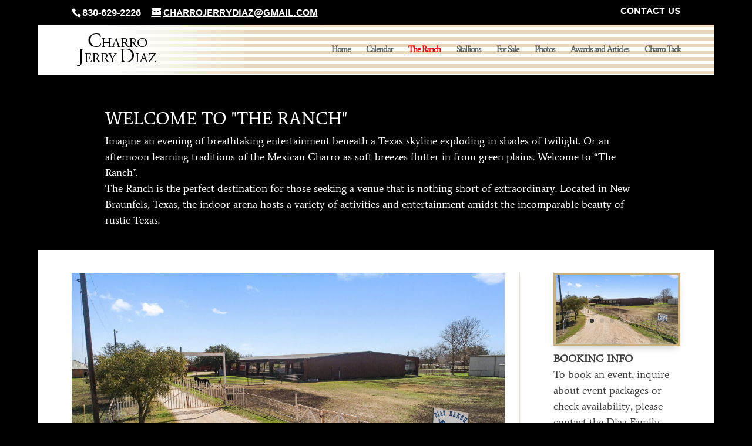

--- FILE ---
content_type: text/css
request_url: https://charrojerrydiaz.com/wp-content/et-cache/19/et-core-unified-deferred-19.min.css?ver=1765327778
body_size: -331
content:
.et_pb_fullwidth_header.et_pb_fullwidth_header_1{background-color:#000000}